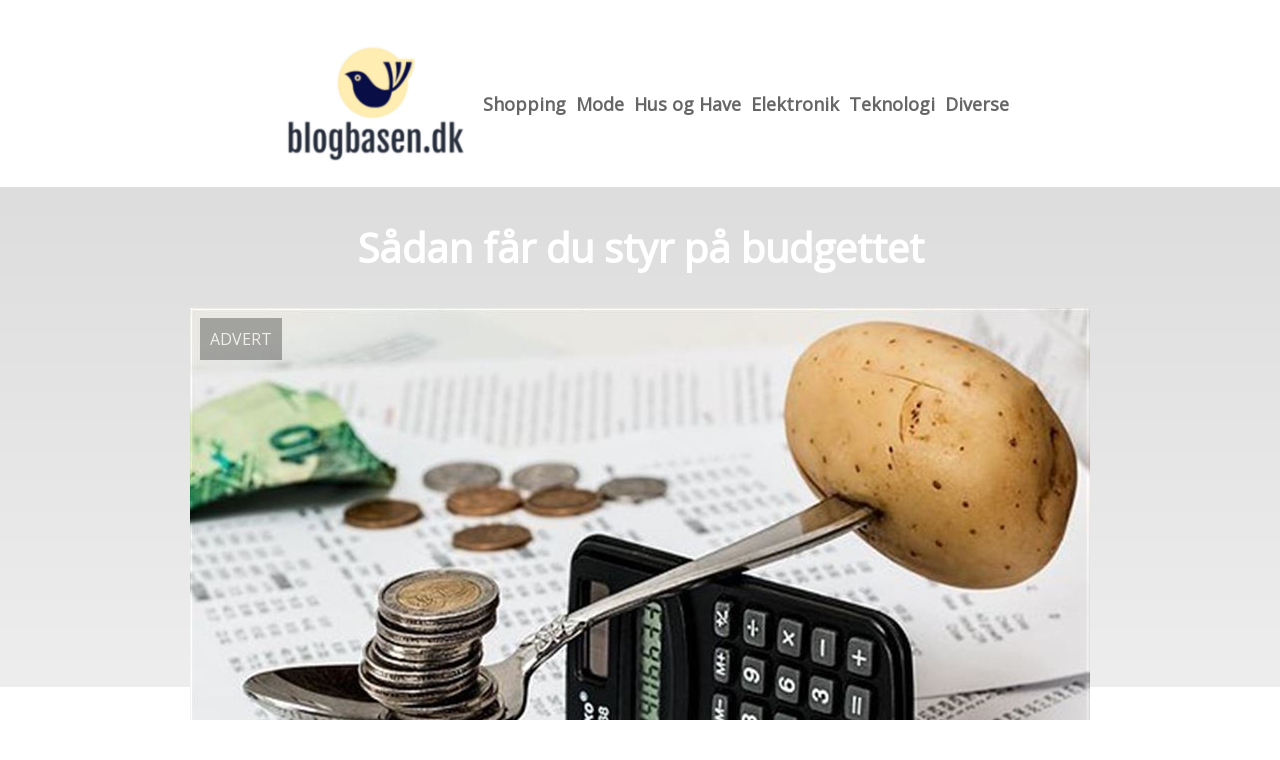

--- FILE ---
content_type: text/html; charset=utf-8
request_url: https://blogbasen.dk/sadan-far-du-styr-pa-budgettet/
body_size: 3498
content:
<!DOCTYPE html>
<html lang="da" xml:lang="da">

<head>
    <meta charset='utf-8'>
    <meta name='viewport' content='width=device-width,initial-scale=1'>    
    <meta name="description" content="">
    <title>sadan far du styr pa budgettet - BlogBasen.dk</title>
    <link rel="preconnect" href="https://fonts.googleapis.com">
    <link rel="preconnect" href="https://fonts.gstatic.com" crossorigin>
    <link href="https://fonts.googleapis.com/css2?family=Work+Sans&display=swap&family=Open+Sans" rel="stylesheet">
    
    <link rel="shortcut icon" type="image/png" href="https://api.zerotime.dk/5/SiteImage/File/655/64x64/True" />
    
    <link rel="stylesheet" type="text/css" href="https://api.zerotime.dk/5/Stylesheet/template-1.css" />
    <!-- <script defer src="https://api.zerotime.dk/5/Javascript/view-transitions.js"></script> -->
    
</head>

<body>
    <header>
    </header>

    <dialog id="menu-dialog"></dialog>
    <div id="home-screen">
        <menu-link><i class="ri-menu-line"></i></menu-link>
        <nav id="main-menu" class="hiddenX">
            <data-fetcher data-requires-customer-id="true" data-url="Categories/CustomRequest/?properties=*&query=LinkDomainId=257" data-tag="categories">
                <ul id="menu-public">
                    <li id="close-button"><i class="ri-menu-line"></i></li>
                    <li><a href="/" title="Forside" id="main-logo"><img src='https://api.zerotime.dk/5/SiteImage/File/655/768x1024/False' /></a></li>
                    
                    <li id="Shopping"><a href="/Category/Shopping" title="Shopping">Shopping</a></li>
                    
                    <li id="Mode"><a href="/Category/Mode" title="Mode">Mode</a></li>
                    
                    <li id="Hus og Have"><a href="/Category/Hus-og-Have" title="Hus og Have">Hus og Have</a></li>
                    
                    <li id="Elektronik"><a href="/Category/Elektronik" title="Elektronik">Elektronik</a></li>
                    
                    <li id="Teknologi"><a href="/Category/Teknologi" title="Teknologi">Teknologi</a></li>
                    
                    <li id="Diverse"><a href="/Category/Diverse" title="Diverse">Diverse</a></li>
                    
                </ul>
            </data-fetcher>
        </nav>
        <article id="main"><article-details>
    <header></header>
    <article-content>
        <h1>Sådan får du styr på budgettet</h1>
        <image-container>
            <img src='https://api.zerotime.dk/5/Article/File/14502/900x600' title="Sådan får du styr på budgettet" height="600px"  />
        </image-container>
        <div><p>Der er mange, der i dag vælger at starte op for dem selv, således de kan opleve den frihed og den spontanitet, der kan være forbundet med det selvstændige liv. Og med en forretning, et firma eller en virksomhed, der sælger ud af varer eller ydelser, man selv har valgt, betyder også, at det er muligt at komme til at leve af sin hobby og noget af det, som man måske virkelig brænder for.</p>
<p>Det kan for flere også betyde en øget livsglæde, og derfor er der mange fordele ved at vælge at løsrive sig fra sine chefer.</p>
<h2 id="der-skal-være-orden-i-alt-det-der-har-med-pengesager-at-gøre">Der skal være orden i alt det, der har med pengesager at gøre</h2>
<p>Dog er det ikke kun fryd og gammen at være selvstændig.</p>
<p>Der er nemlig også mange forskellige arbejdsopgaver forbundet hermed, og det er også noget, der gør sig gældende med de mange ting, som der skal brinegs i orden, som man måske ikke har den store erfaring inden for.</p>
<p>Det kan for eksempel være de mange pengesager. Der skal nemlig være styr på økonomien og alt det, som har med den at gøre, således der betales, hvor det er lovpligtigt, og så der kan lægges et godt og validt budget for den fremtidige drift af ens virke.</p>
<h2 id="nemmere-budgettering-og-datadrevet-planlægning">Nemmere budgettering og datadrevet planlægning</h2>
<p>For flere kan det dog være besværligt at bevæge sig ind på et sådant område, idet det kun er de færreste af os, der netop har erfaring inden for budgettering og en form for datadrevet planlægning, som behøves.</p>
<p>Heldigvis er det noget, findes råd for. Du skal bare tage et kig inden for på en online side. Det kan for eksempel være infosuite.dk. Her er det nemlig muligt for dig at finde lige præcis den ekspertise, som du måtte have behov for, når det handler om nemmere budgettering og datadrevet planlægning.</p>
</div>
    </article-content>
</article-details></article><style>:root {
	/* CSS-GROUP:Default */    
    --button-color: #419a1c;
    --button-text-color: #FFFFFF;
    --button-hover-color: #FFFFFF;

    --front-page-background-color: #FFFFFF;
    --front-page-header-color: #FFFFFF;
    --front-page-category-buttons-color: #73dac7;
    --front-page-article-header-color: #000000;


    --secondary-color: #C17DFF;
    --background-color: #FFFFFF;
    --text-color: #000000;
    --hover-color: #333333;
    --hover-link-color: #333333;
    --active-color: #E1BEE7;
    --font-size: 16px;
    --header-color: #4F8BF9;
    --selected-link-color: #4F8BF9;
    --date-color: #4F8BF9;

    --article-background-color-1: #dddddd;
    --article-background-color-2: #eeeeee;
    
    --category-page-number-of-articles-per-row: 3;
    --category-page-number-of-elements-per-page: 9;
    /* CSS-GROUP:Default */

    /* CSS-GROUP:Advanced */
    --font-family: "Open Sans", serif, "Times New Roman", serif;
    
    --hover-bullet-color: #ffedb2;
    --selected-bullet-color: #4F8BF9;
    --page-width: 1080px;

    --category-page-article-margin: 10px;
    --category-page-article-height: 400px;

    --category-page-article-header-font-size: 24px;
    --category-page-article-header-font-weight: 700;
    --category-page-article-header-font-color: #FFFFFF;
    
    --category-page-article-content-font-size: 14px;
    --category-page-article-content-font-weight: 700;
    --category-page-article-content-font-color: #FFFFFF;
    --main-logo-height: 120px;
    /* CSS-GROUP:Advanced */


    --footer-text-color: var(--text-color);
    /* ADVANCED PROPERTIES */
    --category-page-article-width: calc(var(--page-width)/var(--category-page-number-of-articles-per-row) - var(--category-page-article-margin) * var(--category-page-number-of-articles-per-row) );

    --scroll-bar-color: #333333;
    --d: 700ms;
    --e: cubic-bezier(0.19, 1, 0.22, 1);
}

#front-page-head { background: linear-gradient(180deg, rgba(18, 17, 93, 0.4) 0%, rgba(18, 17, 93, 0.93) 100%); background-image: url(https://api.zerotime.dk/5/SiteImage/File/688/0x0/False); background-size: cover; }:root{ --button-color: #fff39b;
--button-text-color: #000000;
--button-hover-color: #ffffff;
--front-page-background-color: #ffffff;
--front-page-header-color: #000000;
--front-page-category-buttons-color: #73dac7;
--front-page-article-header-color: #000000;
--secondary-color: #c17dff;
--background-color: #ffffff;
--text-color: #000000;
--hover-color: #333333;
--hover-link-color: #333333;
--active-color: #e1bee7;
--header-color: #4f8bf9;
--selected-link-color: #4f8bf9;
--date-color: #4f8bf9;
--font-size: 16px;
--category-page-number-of-articles-per-row: 3;
--category-page-number-of-elements-per-page: 9;
--hover-bullet-color: #ffedb2;
--selected-bullet-color: #4f8bf9;
--category-page-article-header-font-color: #ffffff;
--category-page-article-content-font-color: #ffffff;
--font-family: 'Open Sans', serif, 'Times New Roman', serif;
--page-width: 1080px;
--category-page-article-margin: 10px;
--category-page-article-height: 400px;
--category-page-article-header-font-size: 24px;
--category-page-article-header-font-weight: 700;
--category-page-article-content-font-size: 14px;
--category-page-article-content-font-weight: 700;
--main-logo-height: 120px; }</style>
    </div>
    
    <footer>
        <data-fetcher data-requires-customer-id="true" data-url="Categories/CustomRequest/?properties=*&query=LinkDomainId=257" data-tag="categories">
            <div>
                <ul id="footer-menu-public">
                    
                    <li id="Shopping"><a href="/Category/Shopping" title="Shopping">Shopping</a></li>
                    
                    <li id="Mode"><a href="/Category/Mode" title="Mode">Mode</a></li>
                    
                    <li id="Hus og Have"><a href="/Category/Hus-og-Have" title="Hus og Have">Hus og Have</a></li>
                    
                    <li id="Elektronik"><a href="/Category/Elektronik" title="Elektronik">Elektronik</a></li>
                    
                    <li id="Teknologi"><a href="/Category/Teknologi" title="Teknologi">Teknologi</a></li>
                    
                    <li id="Diverse"><a href="/Category/Diverse" title="Diverse">Diverse</a></li>
                    
                    <li><a href="/Cookie-og-privatlivspolitik">Cookie og privatlivspolitik</a></li>
                </ul>
            </div>
        </data-fetcher>      
    </footer>
</body>
</html>